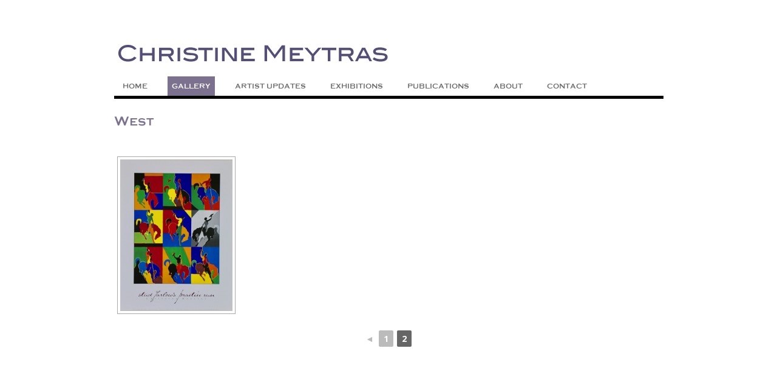

--- FILE ---
content_type: text/html; charset=UTF-8
request_url: https://christinemeytras.com/gallery/paintings/west/nggallery/page/2
body_size: 36529
content:
<!DOCTYPE html>
<!--[if IE 7]>
<html class="ie ie7" lang="en-US">
<![endif]-->
<!--[if IE 8]>
<html class="ie ie8" lang="en-US">
<![endif]-->
<!--[if !(IE 7) | !(IE 8)  ]><!-->
<html lang="en-US">
<!--<![endif]-->
<head>
<link rel="shortcut icon" type="image/x-icon" href="http://christinemeytras.com/favicon.ico?23189123">
<link rel="icon" href="http://christinemeytras.com/favicon.ico?23189123" type="image/x-icon">
<meta charset="UTF-8" />
<meta name="viewport" content="width=device-width" />
<title>West - Christine Meytras</title>
<link rel="profile" href="http://gmpg.org/xfn/11" />
<link rel="pingback" href="https://christinemeytras.com/xmlrpc.php" />
<!--[if lt IE 9]>
<script src="https://christinemeytras.com/wp-content/themes/ChristineMeytras/js/html5.js" type="text/javascript"></script>
<![endif]-->
<link href="https://fonts.googleapis.com/css?family=Open+Sans:600" rel="stylesheet">
<meta name='robots' content='index, follow, max-image-preview:large, max-snippet:-1, max-video-preview:-1' />
	<style>img:is([sizes="auto" i], [sizes^="auto," i]) { contain-intrinsic-size: 3000px 1500px }</style>
	
	<!-- This site is optimized with the Yoast SEO plugin v26.4 - https://yoast.com/wordpress/plugins/seo/ -->
	<link rel="canonical" href="https://christinemeytras.com/gallery/paintings/west/" />
	<meta property="og:locale" content="en_US" />
	<meta property="og:type" content="article" />
	<meta property="og:title" content="West - Christine Meytras" />
	<meta property="og:description" content="&#8221; template=&#8221;default&#8221; order_by=&#8221;sortorder&#8221; order_direction=&#8221;ASC&#8221; returns=&#8221;included&#8221; maximum_entity_count=&#8221;500&#8243;]" />
	<meta property="og:url" content="https://christinemeytras.com/gallery/paintings/west/" />
	<meta property="og:site_name" content="Christine Meytras" />
	<meta property="article:modified_time" content="2017-04-27T20:04:13+00:00" />
	<meta name="twitter:card" content="summary_large_image" />
	<script type="application/ld+json" class="yoast-schema-graph">{"@context":"https://schema.org","@graph":[{"@type":"WebPage","@id":"https://christinemeytras.com/gallery/paintings/west/","url":"https://christinemeytras.com/gallery/paintings/west/","name":"West - Christine Meytras","isPartOf":{"@id":"https://christinemeytras.com/#website"},"datePublished":"2013-06-10T14:30:53+00:00","dateModified":"2017-04-27T20:04:13+00:00","breadcrumb":{"@id":"https://christinemeytras.com/gallery/paintings/west/#breadcrumb"},"inLanguage":"en-US","potentialAction":[{"@type":"ReadAction","target":["https://christinemeytras.com/gallery/paintings/west/"]}]},{"@type":"BreadcrumbList","@id":"https://christinemeytras.com/gallery/paintings/west/#breadcrumb","itemListElement":[{"@type":"ListItem","position":1,"name":"Home","item":"https://christinemeytras.com/"},{"@type":"ListItem","position":2,"name":"Gallery","item":"https://christinemeytras.com/gallery/"},{"@type":"ListItem","position":3,"name":"Paintings","item":"https://christinemeytras.com/gallery/paintings/"},{"@type":"ListItem","position":4,"name":"West"}]},{"@type":"WebSite","@id":"https://christinemeytras.com/#website","url":"https://christinemeytras.com/","name":"Christine Meytras","description":"Painting Colors | Wildlife | Lifestyle | Abstract | Jackson, Wy","potentialAction":[{"@type":"SearchAction","target":{"@type":"EntryPoint","urlTemplate":"https://christinemeytras.com/?s={search_term_string}"},"query-input":{"@type":"PropertyValueSpecification","valueRequired":true,"valueName":"search_term_string"}}],"inLanguage":"en-US"}]}</script>
	<!-- / Yoast SEO plugin. -->


<link rel='dns-prefetch' href='//fonts.googleapis.com' />
<link rel="alternate" type="application/rss+xml" title="Christine Meytras &raquo; Feed" href="https://christinemeytras.com/feed/" />
<link rel="alternate" type="application/rss+xml" title="Christine Meytras &raquo; Comments Feed" href="https://christinemeytras.com/comments/feed/" />
<script type="text/javascript">
/* <![CDATA[ */
window._wpemojiSettings = {"baseUrl":"https:\/\/s.w.org\/images\/core\/emoji\/16.0.1\/72x72\/","ext":".png","svgUrl":"https:\/\/s.w.org\/images\/core\/emoji\/16.0.1\/svg\/","svgExt":".svg","source":{"concatemoji":"https:\/\/christinemeytras.com\/wp-includes\/js\/wp-emoji-release.min.js?ver=a6c993623c463b2567f5cf889e6bcf70"}};
/*! This file is auto-generated */
!function(s,n){var o,i,e;function c(e){try{var t={supportTests:e,timestamp:(new Date).valueOf()};sessionStorage.setItem(o,JSON.stringify(t))}catch(e){}}function p(e,t,n){e.clearRect(0,0,e.canvas.width,e.canvas.height),e.fillText(t,0,0);var t=new Uint32Array(e.getImageData(0,0,e.canvas.width,e.canvas.height).data),a=(e.clearRect(0,0,e.canvas.width,e.canvas.height),e.fillText(n,0,0),new Uint32Array(e.getImageData(0,0,e.canvas.width,e.canvas.height).data));return t.every(function(e,t){return e===a[t]})}function u(e,t){e.clearRect(0,0,e.canvas.width,e.canvas.height),e.fillText(t,0,0);for(var n=e.getImageData(16,16,1,1),a=0;a<n.data.length;a++)if(0!==n.data[a])return!1;return!0}function f(e,t,n,a){switch(t){case"flag":return n(e,"\ud83c\udff3\ufe0f\u200d\u26a7\ufe0f","\ud83c\udff3\ufe0f\u200b\u26a7\ufe0f")?!1:!n(e,"\ud83c\udde8\ud83c\uddf6","\ud83c\udde8\u200b\ud83c\uddf6")&&!n(e,"\ud83c\udff4\udb40\udc67\udb40\udc62\udb40\udc65\udb40\udc6e\udb40\udc67\udb40\udc7f","\ud83c\udff4\u200b\udb40\udc67\u200b\udb40\udc62\u200b\udb40\udc65\u200b\udb40\udc6e\u200b\udb40\udc67\u200b\udb40\udc7f");case"emoji":return!a(e,"\ud83e\udedf")}return!1}function g(e,t,n,a){var r="undefined"!=typeof WorkerGlobalScope&&self instanceof WorkerGlobalScope?new OffscreenCanvas(300,150):s.createElement("canvas"),o=r.getContext("2d",{willReadFrequently:!0}),i=(o.textBaseline="top",o.font="600 32px Arial",{});return e.forEach(function(e){i[e]=t(o,e,n,a)}),i}function t(e){var t=s.createElement("script");t.src=e,t.defer=!0,s.head.appendChild(t)}"undefined"!=typeof Promise&&(o="wpEmojiSettingsSupports",i=["flag","emoji"],n.supports={everything:!0,everythingExceptFlag:!0},e=new Promise(function(e){s.addEventListener("DOMContentLoaded",e,{once:!0})}),new Promise(function(t){var n=function(){try{var e=JSON.parse(sessionStorage.getItem(o));if("object"==typeof e&&"number"==typeof e.timestamp&&(new Date).valueOf()<e.timestamp+604800&&"object"==typeof e.supportTests)return e.supportTests}catch(e){}return null}();if(!n){if("undefined"!=typeof Worker&&"undefined"!=typeof OffscreenCanvas&&"undefined"!=typeof URL&&URL.createObjectURL&&"undefined"!=typeof Blob)try{var e="postMessage("+g.toString()+"("+[JSON.stringify(i),f.toString(),p.toString(),u.toString()].join(",")+"));",a=new Blob([e],{type:"text/javascript"}),r=new Worker(URL.createObjectURL(a),{name:"wpTestEmojiSupports"});return void(r.onmessage=function(e){c(n=e.data),r.terminate(),t(n)})}catch(e){}c(n=g(i,f,p,u))}t(n)}).then(function(e){for(var t in e)n.supports[t]=e[t],n.supports.everything=n.supports.everything&&n.supports[t],"flag"!==t&&(n.supports.everythingExceptFlag=n.supports.everythingExceptFlag&&n.supports[t]);n.supports.everythingExceptFlag=n.supports.everythingExceptFlag&&!n.supports.flag,n.DOMReady=!1,n.readyCallback=function(){n.DOMReady=!0}}).then(function(){return e}).then(function(){var e;n.supports.everything||(n.readyCallback(),(e=n.source||{}).concatemoji?t(e.concatemoji):e.wpemoji&&e.twemoji&&(t(e.twemoji),t(e.wpemoji)))}))}((window,document),window._wpemojiSettings);
/* ]]> */
</script>
<style id='wp-emoji-styles-inline-css' type='text/css'>

	img.wp-smiley, img.emoji {
		display: inline !important;
		border: none !important;
		box-shadow: none !important;
		height: 1em !important;
		width: 1em !important;
		margin: 0 0.07em !important;
		vertical-align: -0.1em !important;
		background: none !important;
		padding: 0 !important;
	}
</style>
<link rel='stylesheet' id='wp-block-library-css' href='https://christinemeytras.com/wp-includes/css/dist/block-library/style.min.css?ver=a6c993623c463b2567f5cf889e6bcf70' type='text/css' media='all' />
<style id='classic-theme-styles-inline-css' type='text/css'>
/*! This file is auto-generated */
.wp-block-button__link{color:#fff;background-color:#32373c;border-radius:9999px;box-shadow:none;text-decoration:none;padding:calc(.667em + 2px) calc(1.333em + 2px);font-size:1.125em}.wp-block-file__button{background:#32373c;color:#fff;text-decoration:none}
</style>
<style id='global-styles-inline-css' type='text/css'>
:root{--wp--preset--aspect-ratio--square: 1;--wp--preset--aspect-ratio--4-3: 4/3;--wp--preset--aspect-ratio--3-4: 3/4;--wp--preset--aspect-ratio--3-2: 3/2;--wp--preset--aspect-ratio--2-3: 2/3;--wp--preset--aspect-ratio--16-9: 16/9;--wp--preset--aspect-ratio--9-16: 9/16;--wp--preset--color--black: #000000;--wp--preset--color--cyan-bluish-gray: #abb8c3;--wp--preset--color--white: #ffffff;--wp--preset--color--pale-pink: #f78da7;--wp--preset--color--vivid-red: #cf2e2e;--wp--preset--color--luminous-vivid-orange: #ff6900;--wp--preset--color--luminous-vivid-amber: #fcb900;--wp--preset--color--light-green-cyan: #7bdcb5;--wp--preset--color--vivid-green-cyan: #00d084;--wp--preset--color--pale-cyan-blue: #8ed1fc;--wp--preset--color--vivid-cyan-blue: #0693e3;--wp--preset--color--vivid-purple: #9b51e0;--wp--preset--gradient--vivid-cyan-blue-to-vivid-purple: linear-gradient(135deg,rgba(6,147,227,1) 0%,rgb(155,81,224) 100%);--wp--preset--gradient--light-green-cyan-to-vivid-green-cyan: linear-gradient(135deg,rgb(122,220,180) 0%,rgb(0,208,130) 100%);--wp--preset--gradient--luminous-vivid-amber-to-luminous-vivid-orange: linear-gradient(135deg,rgba(252,185,0,1) 0%,rgba(255,105,0,1) 100%);--wp--preset--gradient--luminous-vivid-orange-to-vivid-red: linear-gradient(135deg,rgba(255,105,0,1) 0%,rgb(207,46,46) 100%);--wp--preset--gradient--very-light-gray-to-cyan-bluish-gray: linear-gradient(135deg,rgb(238,238,238) 0%,rgb(169,184,195) 100%);--wp--preset--gradient--cool-to-warm-spectrum: linear-gradient(135deg,rgb(74,234,220) 0%,rgb(151,120,209) 20%,rgb(207,42,186) 40%,rgb(238,44,130) 60%,rgb(251,105,98) 80%,rgb(254,248,76) 100%);--wp--preset--gradient--blush-light-purple: linear-gradient(135deg,rgb(255,206,236) 0%,rgb(152,150,240) 100%);--wp--preset--gradient--blush-bordeaux: linear-gradient(135deg,rgb(254,205,165) 0%,rgb(254,45,45) 50%,rgb(107,0,62) 100%);--wp--preset--gradient--luminous-dusk: linear-gradient(135deg,rgb(255,203,112) 0%,rgb(199,81,192) 50%,rgb(65,88,208) 100%);--wp--preset--gradient--pale-ocean: linear-gradient(135deg,rgb(255,245,203) 0%,rgb(182,227,212) 50%,rgb(51,167,181) 100%);--wp--preset--gradient--electric-grass: linear-gradient(135deg,rgb(202,248,128) 0%,rgb(113,206,126) 100%);--wp--preset--gradient--midnight: linear-gradient(135deg,rgb(2,3,129) 0%,rgb(40,116,252) 100%);--wp--preset--font-size--small: 13px;--wp--preset--font-size--medium: 20px;--wp--preset--font-size--large: 36px;--wp--preset--font-size--x-large: 42px;--wp--preset--spacing--20: 0.44rem;--wp--preset--spacing--30: 0.67rem;--wp--preset--spacing--40: 1rem;--wp--preset--spacing--50: 1.5rem;--wp--preset--spacing--60: 2.25rem;--wp--preset--spacing--70: 3.38rem;--wp--preset--spacing--80: 5.06rem;--wp--preset--shadow--natural: 6px 6px 9px rgba(0, 0, 0, 0.2);--wp--preset--shadow--deep: 12px 12px 50px rgba(0, 0, 0, 0.4);--wp--preset--shadow--sharp: 6px 6px 0px rgba(0, 0, 0, 0.2);--wp--preset--shadow--outlined: 6px 6px 0px -3px rgba(255, 255, 255, 1), 6px 6px rgba(0, 0, 0, 1);--wp--preset--shadow--crisp: 6px 6px 0px rgba(0, 0, 0, 1);}:where(.is-layout-flex){gap: 0.5em;}:where(.is-layout-grid){gap: 0.5em;}body .is-layout-flex{display: flex;}.is-layout-flex{flex-wrap: wrap;align-items: center;}.is-layout-flex > :is(*, div){margin: 0;}body .is-layout-grid{display: grid;}.is-layout-grid > :is(*, div){margin: 0;}:where(.wp-block-columns.is-layout-flex){gap: 2em;}:where(.wp-block-columns.is-layout-grid){gap: 2em;}:where(.wp-block-post-template.is-layout-flex){gap: 1.25em;}:where(.wp-block-post-template.is-layout-grid){gap: 1.25em;}.has-black-color{color: var(--wp--preset--color--black) !important;}.has-cyan-bluish-gray-color{color: var(--wp--preset--color--cyan-bluish-gray) !important;}.has-white-color{color: var(--wp--preset--color--white) !important;}.has-pale-pink-color{color: var(--wp--preset--color--pale-pink) !important;}.has-vivid-red-color{color: var(--wp--preset--color--vivid-red) !important;}.has-luminous-vivid-orange-color{color: var(--wp--preset--color--luminous-vivid-orange) !important;}.has-luminous-vivid-amber-color{color: var(--wp--preset--color--luminous-vivid-amber) !important;}.has-light-green-cyan-color{color: var(--wp--preset--color--light-green-cyan) !important;}.has-vivid-green-cyan-color{color: var(--wp--preset--color--vivid-green-cyan) !important;}.has-pale-cyan-blue-color{color: var(--wp--preset--color--pale-cyan-blue) !important;}.has-vivid-cyan-blue-color{color: var(--wp--preset--color--vivid-cyan-blue) !important;}.has-vivid-purple-color{color: var(--wp--preset--color--vivid-purple) !important;}.has-black-background-color{background-color: var(--wp--preset--color--black) !important;}.has-cyan-bluish-gray-background-color{background-color: var(--wp--preset--color--cyan-bluish-gray) !important;}.has-white-background-color{background-color: var(--wp--preset--color--white) !important;}.has-pale-pink-background-color{background-color: var(--wp--preset--color--pale-pink) !important;}.has-vivid-red-background-color{background-color: var(--wp--preset--color--vivid-red) !important;}.has-luminous-vivid-orange-background-color{background-color: var(--wp--preset--color--luminous-vivid-orange) !important;}.has-luminous-vivid-amber-background-color{background-color: var(--wp--preset--color--luminous-vivid-amber) !important;}.has-light-green-cyan-background-color{background-color: var(--wp--preset--color--light-green-cyan) !important;}.has-vivid-green-cyan-background-color{background-color: var(--wp--preset--color--vivid-green-cyan) !important;}.has-pale-cyan-blue-background-color{background-color: var(--wp--preset--color--pale-cyan-blue) !important;}.has-vivid-cyan-blue-background-color{background-color: var(--wp--preset--color--vivid-cyan-blue) !important;}.has-vivid-purple-background-color{background-color: var(--wp--preset--color--vivid-purple) !important;}.has-black-border-color{border-color: var(--wp--preset--color--black) !important;}.has-cyan-bluish-gray-border-color{border-color: var(--wp--preset--color--cyan-bluish-gray) !important;}.has-white-border-color{border-color: var(--wp--preset--color--white) !important;}.has-pale-pink-border-color{border-color: var(--wp--preset--color--pale-pink) !important;}.has-vivid-red-border-color{border-color: var(--wp--preset--color--vivid-red) !important;}.has-luminous-vivid-orange-border-color{border-color: var(--wp--preset--color--luminous-vivid-orange) !important;}.has-luminous-vivid-amber-border-color{border-color: var(--wp--preset--color--luminous-vivid-amber) !important;}.has-light-green-cyan-border-color{border-color: var(--wp--preset--color--light-green-cyan) !important;}.has-vivid-green-cyan-border-color{border-color: var(--wp--preset--color--vivid-green-cyan) !important;}.has-pale-cyan-blue-border-color{border-color: var(--wp--preset--color--pale-cyan-blue) !important;}.has-vivid-cyan-blue-border-color{border-color: var(--wp--preset--color--vivid-cyan-blue) !important;}.has-vivid-purple-border-color{border-color: var(--wp--preset--color--vivid-purple) !important;}.has-vivid-cyan-blue-to-vivid-purple-gradient-background{background: var(--wp--preset--gradient--vivid-cyan-blue-to-vivid-purple) !important;}.has-light-green-cyan-to-vivid-green-cyan-gradient-background{background: var(--wp--preset--gradient--light-green-cyan-to-vivid-green-cyan) !important;}.has-luminous-vivid-amber-to-luminous-vivid-orange-gradient-background{background: var(--wp--preset--gradient--luminous-vivid-amber-to-luminous-vivid-orange) !important;}.has-luminous-vivid-orange-to-vivid-red-gradient-background{background: var(--wp--preset--gradient--luminous-vivid-orange-to-vivid-red) !important;}.has-very-light-gray-to-cyan-bluish-gray-gradient-background{background: var(--wp--preset--gradient--very-light-gray-to-cyan-bluish-gray) !important;}.has-cool-to-warm-spectrum-gradient-background{background: var(--wp--preset--gradient--cool-to-warm-spectrum) !important;}.has-blush-light-purple-gradient-background{background: var(--wp--preset--gradient--blush-light-purple) !important;}.has-blush-bordeaux-gradient-background{background: var(--wp--preset--gradient--blush-bordeaux) !important;}.has-luminous-dusk-gradient-background{background: var(--wp--preset--gradient--luminous-dusk) !important;}.has-pale-ocean-gradient-background{background: var(--wp--preset--gradient--pale-ocean) !important;}.has-electric-grass-gradient-background{background: var(--wp--preset--gradient--electric-grass) !important;}.has-midnight-gradient-background{background: var(--wp--preset--gradient--midnight) !important;}.has-small-font-size{font-size: var(--wp--preset--font-size--small) !important;}.has-medium-font-size{font-size: var(--wp--preset--font-size--medium) !important;}.has-large-font-size{font-size: var(--wp--preset--font-size--large) !important;}.has-x-large-font-size{font-size: var(--wp--preset--font-size--x-large) !important;}
:where(.wp-block-post-template.is-layout-flex){gap: 1.25em;}:where(.wp-block-post-template.is-layout-grid){gap: 1.25em;}
:where(.wp-block-columns.is-layout-flex){gap: 2em;}:where(.wp-block-columns.is-layout-grid){gap: 2em;}
:root :where(.wp-block-pullquote){font-size: 1.5em;line-height: 1.6;}
</style>
<link rel='stylesheet' id='ngg_trigger_buttons-css' href='https://christinemeytras.com/wp-content/plugins/nextgen-gallery/static/GalleryDisplay/trigger_buttons.css?ver=3.59.12' type='text/css' media='all' />
<link rel='stylesheet' id='fancybox-0-css' href='https://christinemeytras.com/wp-content/plugins/nextgen-gallery/static/Lightbox/fancybox/jquery.fancybox-1.3.4.css?ver=3.59.12' type='text/css' media='all' />
<link rel='stylesheet' id='fontawesome_v4_shim_style-css' href='https://christinemeytras.com/wp-content/plugins/nextgen-gallery/static/FontAwesome/css/v4-shims.min.css?ver=a6c993623c463b2567f5cf889e6bcf70' type='text/css' media='all' />
<link rel='stylesheet' id='fontawesome-css' href='https://christinemeytras.com/wp-content/plugins/nextgen-gallery/static/FontAwesome/css/all.min.css?ver=a6c993623c463b2567f5cf889e6bcf70' type='text/css' media='all' />
<link rel='stylesheet' id='nextgen_pagination_style-css' href='https://christinemeytras.com/wp-content/plugins/nextgen-gallery/static/GalleryDisplay/pagination_style.css?ver=3.59.12' type='text/css' media='all' />
<link rel='stylesheet' id='nextgen_basic_thumbnails_style-css' href='https://christinemeytras.com/wp-content/plugins/nextgen-gallery/static/Thumbnails/nextgen_basic_thumbnails.css?ver=3.59.12' type='text/css' media='all' />
<link rel='stylesheet' id='twentytwelve-fonts-css' href='https://fonts.googleapis.com/css?family=Open+Sans:400italic,700italic,400,700&#038;subset=latin,latin-ext' type='text/css' media='all' />
<link rel='stylesheet' id='twentytwelve-style-css' href='https://christinemeytras.com/wp-content/themes/ChristineMeytras/style.css?ver=a6c993623c463b2567f5cf889e6bcf70' type='text/css' media='all' />
<!--[if lt IE 9]>
<link rel='stylesheet' id='twentytwelve-ie-css' href='https://christinemeytras.com/wp-content/themes/ChristineMeytras/css/ie.css?ver=20121010' type='text/css' media='all' />
<![endif]-->
<link rel='stylesheet' id='lightboxStyle-css' href='https://christinemeytras.com/wp-content/plugins/lightbox-plus/css/shadowed/colorbox.min.css?ver=2.7.2' type='text/css' media='screen' />
<script type="text/javascript" src="https://christinemeytras.com/wp-includes/js/jquery/jquery.min.js?ver=3.7.1" id="jquery-core-js"></script>
<script type="text/javascript" src="https://christinemeytras.com/wp-includes/js/jquery/jquery-migrate.min.js?ver=3.4.1" id="jquery-migrate-js"></script>
<script type="text/javascript" id="photocrati_ajax-js-extra">
/* <![CDATA[ */
var photocrati_ajax = {"url":"https:\/\/christinemeytras.com\/index.php?photocrati_ajax=1","rest_url":"https:\/\/christinemeytras.com\/wp-json\/","wp_home_url":"https:\/\/christinemeytras.com","wp_site_url":"https:\/\/christinemeytras.com","wp_root_url":"https:\/\/christinemeytras.com","wp_plugins_url":"https:\/\/christinemeytras.com\/wp-content\/plugins","wp_content_url":"https:\/\/christinemeytras.com\/wp-content","wp_includes_url":"https:\/\/christinemeytras.com\/wp-includes\/","ngg_param_slug":"nggallery","rest_nonce":"3c8ed03e87"};
/* ]]> */
</script>
<script type="text/javascript" src="https://christinemeytras.com/wp-content/plugins/nextgen-gallery/static/Legacy/ajax.min.js?ver=3.59.12" id="photocrati_ajax-js"></script>
<script type="text/javascript" src="https://christinemeytras.com/wp-content/plugins/nextgen-gallery/static/FontAwesome/js/v4-shims.min.js?ver=5.3.1" id="fontawesome_v4_shim-js"></script>
<script type="text/javascript" defer crossorigin="anonymous" data-auto-replace-svg="false" data-keep-original-source="false" data-search-pseudo-elements src="https://christinemeytras.com/wp-content/plugins/nextgen-gallery/static/FontAwesome/js/all.min.js?ver=5.3.1" id="fontawesome-js"></script>
<script type="text/javascript" src="https://christinemeytras.com/wp-content/plugins/nextgen-gallery/static/Thumbnails/nextgen_basic_thumbnails.js?ver=3.59.12" id="nextgen_basic_thumbnails_script-js"></script>
<link rel="https://api.w.org/" href="https://christinemeytras.com/wp-json/" /><link rel="alternate" title="JSON" type="application/json" href="https://christinemeytras.com/wp-json/wp/v2/pages/39" /><link rel="EditURI" type="application/rsd+xml" title="RSD" href="https://christinemeytras.com/xmlrpc.php?rsd" />

<link rel='shortlink' href='https://christinemeytras.com/?p=39' />
<link rel="alternate" title="oEmbed (JSON)" type="application/json+oembed" href="https://christinemeytras.com/wp-json/oembed/1.0/embed?url=https%3A%2F%2Fchristinemeytras.com%2Fgallery%2Fpaintings%2Fwest%2F" />
<link rel="alternate" title="oEmbed (XML)" type="text/xml+oembed" href="https://christinemeytras.com/wp-json/oembed/1.0/embed?url=https%3A%2F%2Fchristinemeytras.com%2Fgallery%2Fpaintings%2Fwest%2F&#038;format=xml" />
	<style type="text/css">
			.site-title,
		.site-description {
			position: absolute !important;
			clip: rect(1px 1px 1px 1px); /* IE7 */
			clip: rect(1px, 1px, 1px, 1px);
		}
		</style>
	<style type="text/css" id="custom-background-css">
body.custom-background { background-color: #ffffff; }
</style>
	<script>
  (function(i,s,o,g,r,a,m){i['GoogleAnalyticsObject']=r;i[r]=i[r]||function(){
  (i[r].q=i[r].q||[]).push(arguments)},i[r].l=1*new Date();a=s.createElement(o),
  m=s.getElementsByTagName(o)[0];a.async=1;a.src=g;m.parentNode.insertBefore(a,m)
  })(window,document,'script','//www.google-analytics.com/analytics.js','ga');

  ga('create', 'UA-42139382-1', 'christinemeytras.com');
  ga('send', 'pageview');

</script>
</head>

<body class="wp-singular page-template page-template-page-templates page-template-full-width page-template-page-templatesfull-width-php page page-id-39 page-child parent-pageid-20 custom-background wp-theme-ChristineMeytras full-width custom-background-white custom-font-enabled single-author">
<div id="page" class="hfeed site">
	<header id="masthead" class="site-header" role="banner">
		<hgroup>
			<h1 class="site-title"><a href="https://christinemeytras.com/" title="Christine Meytras" rel="home">Christine Meytras</a></h1>
			<h2 class="site-description">Painting Colors | Wildlife | Lifestyle | Abstract | Jackson, Wy</h2>
		</hgroup>

					<a href="https://christinemeytras.com/"><img src="https://christinemeytras.com/wp-content/uploads/2013/06/christine_meytras_logo3.png" class="header-image" width="460" height="76" alt="" /></a>
				
		<nav id="site-navigation" class="main-navigation" role="navigation">
			<h3 class="menu-toggle">Menu</h3>
			<a class="assistive-text" href="#content" title="Skip to content">Skip to content</a>
			<div class="menu-default-container"><ul id="menu-default" class="nav-menu"><li id="menu-item-174" class="menu-item menu-item-type-post_type menu-item-object-page menu-item-home menu-item-174"><a href="https://christinemeytras.com/">Home</a></li>
<li id="menu-item-263" class="menu-item menu-item-type-post_type menu-item-object-page current-page-ancestor current-menu-ancestor current_page_ancestor menu-item-has-children menu-item-263"><a href="https://christinemeytras.com/gallery/">Gallery</a>
<ul class="sub-menu">
	<li id="menu-item-176" class="menu-item menu-item-type-custom menu-item-object-custom current-menu-ancestor current-menu-parent menu-item-has-children menu-item-176"><a href="#">Paintings</a>
	<ul class="sub-menu">
		<li id="menu-item-171" class="menu-item menu-item-type-post_type menu-item-object-page menu-item-171"><a href="https://christinemeytras.com/gallery/paintings/abstract/">Abstract</a></li>
		<li id="menu-item-168" class="menu-item menu-item-type-post_type menu-item-object-page menu-item-168"><a href="https://christinemeytras.com/gallery/paintings/animals/">Animals</a></li>
		<li id="menu-item-169" class="menu-item menu-item-type-post_type menu-item-object-page menu-item-169"><a href="https://christinemeytras.com/gallery/paintings/landscape/">Landscape</a></li>
		<li id="menu-item-170" class="menu-item menu-item-type-post_type menu-item-object-page menu-item-170"><a href="https://christinemeytras.com/gallery/paintings/still-life/">Still Life and Other</a></li>
		<li id="menu-item-167" class="menu-item menu-item-type-post_type menu-item-object-page current-menu-item page_item page-item-39 current_page_item menu-item-167"><a href="https://christinemeytras.com/gallery/paintings/west/" aria-current="page">West</a></li>
	</ul>
</li>
	<li id="menu-item-164" class="menu-item menu-item-type-post_type menu-item-object-page menu-item-164"><a href="https://christinemeytras.com/gallery/murals/">Murals</a></li>
	<li id="menu-item-165" class="menu-item menu-item-type-post_type menu-item-object-page menu-item-165"><a href="https://christinemeytras.com/gallery/photography/">Photography</a></li>
	<li id="menu-item-1385" class="menu-item menu-item-type-post_type menu-item-object-page menu-item-1385"><a href="https://christinemeytras.com/gallery/drawings/">Drawings</a></li>
	<li id="menu-item-578" class="menu-item menu-item-type-post_type menu-item-object-page menu-item-578"><a href="https://christinemeytras.com/gallery/sculptures/">Sculptures</a></li>
</ul>
</li>
<li id="menu-item-173" class="menu-item menu-item-type-post_type menu-item-object-page menu-item-173"><a href="https://christinemeytras.com/news-updates/">Artist Updates</a></li>
<li id="menu-item-240" class="menu-item menu-item-type-post_type menu-item-object-page menu-item-240"><a href="https://christinemeytras.com/exhibitions/">Exhibitions</a></li>
<li id="menu-item-251" class="menu-item menu-item-type-post_type menu-item-object-page menu-item-251"><a href="https://christinemeytras.com/publications/">Publications</a></li>
<li id="menu-item-172" class="menu-item menu-item-type-post_type menu-item-object-page menu-item-172"><a href="https://christinemeytras.com/about-christine-meytras/">About</a></li>
<li id="menu-item-163" class="menu-item menu-item-type-post_type menu-item-object-page menu-item-163"><a href="https://christinemeytras.com/contact/">Contact</a></li>
</ul></div>		</nav><!-- #site-navigation -->

	</header><!-- #masthead -->

	<div id="main" class="wrapper">
	<div id="primary" class="site-content">
		<div id="content" role="main">

							
	<article id="post-39" class="post-39 page type-page status-publish hentry">
		<header class="entry-header">
			<h1 class="entry-title">West</h1>
		</header>

		<div class="entry-content">
			<!-- index.php -->
<div
	class="ngg-galleryoverview
	 ngg-ajax-pagination-none	"
	id="ngg-gallery-321f3a6393007ab9e5836d7190d0ea54-2">

			<!-- Thumbnails -->
				<div id="ngg-image-0" class="ngg-gallery-thumbnail-box"
											>
						<div class="ngg-gallery-thumbnail">
			<a href="https://christinemeytras.com/wp-content/gallery/west/Stud-Farlows-Practice-Run.jpg"
				title="&lt;b&gt;Stud Farlow&#039;s Practice Run&lt;/b&gt;&lt;br /&gt;1998&lt;br /&gt;Gouache on paper&lt;br /&gt;24 x 19 inches&lt;br /&gt;Artists Private Collection &lt;br /&gt;Available as Poster &lt;/b&gt;"
				data-src="https://christinemeytras.com/wp-content/gallery/west/Stud-Farlows-Practice-Run.jpg"
				data-thumbnail="https://christinemeytras.com/wp-content/gallery/west/thumbs/thumbs_Stud-Farlows-Practice-Run.jpg"
				data-image-id="356"
				data-title="Stud Farlow&#039;s Practice Run"
				data-description="&lt;b&gt;Stud Farlow&#039;s Practice Run&lt;/b&gt;&lt;br /&gt;1998&lt;br /&gt;Gouache on paper&lt;br /&gt;24 x 19 inches&lt;br /&gt;Artists Private Collection &lt;br /&gt;Available as Poster &lt;/b&gt;"
				data-image-slug="stud-farlows-practice-run"
				class="ngg-fancybox" rel="321f3a6393007ab9e5836d7190d0ea54">
				<img
					title="Stud Farlow&#039;s Practice Run"
					alt="Stud Farlow&#039;s Practice Run"
					src="https://christinemeytras.com/wp-content/gallery/west/cache/Stud-Farlows-Practice-Run.jpg-nggid03356-ngg0dyn-240x250x100-00f0w010c010r110f110r010t010.jpg"
					width="185"
					height="250"
					style="max-width:100%;"
				/>
			</a>
		</div>
							</div>
			
							
		
		<!-- Pagination -->
		<div class='ngg-navigation'><a class='next' href='https://christinemeytras.com/gallery/paintings/west/nggallery/page/1' data-pageid=1>&#9668;</a>
<a class='page-numbers' data-pageid='1' href='https://christinemeytras.com/gallery/paintings/west/nggallery/page/1'>1</a>
<span class='current'>2</span></div>	</div>

					</div><!-- .entry-content -->
		<footer class="entry-meta">
					</footer><!-- .entry-meta -->
	</article><!-- #post -->
				
<div id="comments" class="comments-area">

	
	
	
</div><!-- #comments .comments-area -->			
		</div><!-- #content -->
	</div><!-- #primary -->

	</div><!-- #main .wrapper -->
	<footer id="colophon" role="contentinfo">
		<div class="site-info">
			Copyright 1995-2013  .   All Rights Reserved  .  Christine Meytras  .  PO Box 2046  .  Jackson, Wyoming 83001  .  <a href="mailto:christinemeytras@gmail.com">christinemeytras@gmail.com</a>
		</div><!-- .site-info -->
	</footer><!-- #colophon -->
</div><!-- #page -->
<center><small><a href="https://gliffen.com" target="_blank">Wordpress Web Designs</a></small></center>
<script type="speculationrules">
{"prefetch":[{"source":"document","where":{"and":[{"href_matches":"\/*"},{"not":{"href_matches":["\/wp-*.php","\/wp-admin\/*","\/wp-content\/uploads\/*","\/wp-content\/*","\/wp-content\/plugins\/*","\/wp-content\/themes\/ChristineMeytras\/*","\/*\\?(.+)"]}},{"not":{"selector_matches":"a[rel~=\"nofollow\"]"}},{"not":{"selector_matches":".no-prefetch, .no-prefetch a"}}]},"eagerness":"conservative"}]}
</script>
<!-- Lightbox Plus Colorbox v2.7.2/1.5.9 - 2013.01.24 - Message: 0-->
<script type="text/javascript">
jQuery(document).ready(function($){
  $("a[rel*=lightbox]").colorbox({initialWidth:"30%",initialHeight:"30%",maxWidth:"90%",maxHeight:"90%",opacity:0.8});
});
</script>
<script type="text/javascript" id="ngg_common-js-extra">
/* <![CDATA[ */

var galleries = {};
galleries.gallery_1c7a2505f07844fbd1818e1165aa471d = {"__defaults_set":null,"ID":"1c7a2505f07844fbd1818e1165aa471d","album_ids":[],"container_ids":["8"],"display":"","display_settings":{"display_view":"default","images_per_page":"21","number_of_columns":"3","thumbnail_width":"240","thumbnail_height":"250","show_all_in_lightbox":"0","ajax_pagination":"0","use_imagebrowser_effect":"0","template":"default","display_no_images_error":1,"disable_pagination":0,"show_slideshow_link":"0","slideshow_link_text":"[Show slideshow]","override_thumbnail_settings":"1","thumbnail_quality":"100","thumbnail_crop":"0","thumbnail_watermark":0,"ngg_triggers_display":"never","use_lightbox_effect":true,"_errors":[],"0":"slideshow_link_text=\"[Show","1":"slideshow"},"display_type":"photocrati-nextgen_basic_thumbnails","effect_code":null,"entity_ids":[],"excluded_container_ids":[],"exclusions":[],"gallery_ids":[],"id":"1c7a2505f07844fbd1818e1165aa471d","ids":null,"image_ids":[],"images_list_count":null,"inner_content":null,"is_album_gallery":null,"maximum_entity_count":500,"order_by":"sortorder","order_direction":"ASC","returns":"included","skip_excluding_globally_excluded_images":null,"slug":null,"sortorder":[],"source":"galleries","src":"","tag_ids":[],"tagcloud":false,"transient_id":null};
galleries.gallery_1c7a2505f07844fbd1818e1165aa471d.wordpress_page_root = "https:\/\/christinemeytras.com\/gallery\/paintings\/west\/";
var nextgen_lightbox_settings = {"static_path":"https:\/\/christinemeytras.com\/wp-content\/plugins\/nextgen-gallery\/static\/Lightbox\/{placeholder}","context":"nextgen_images"};
galleries.gallery_321f3a6393007ab9e5836d7190d0ea54 = {"__defaults_set":null,"ID":"321f3a6393007ab9e5836d7190d0ea54","album_ids":[],"container_ids":["8"],"display":"","display_settings":{"display_view":"default","images_per_page":"21","number_of_columns":"3","thumbnail_width":"240","thumbnail_height":"250","show_all_in_lightbox":"0","ajax_pagination":"0","use_imagebrowser_effect":"0","template":"default","display_no_images_error":1,"disable_pagination":0,"show_slideshow_link":"0","slideshow_link_text":"&#091;Show slideshow&#093;","override_thumbnail_settings":"1","thumbnail_quality":"100","thumbnail_crop":"0","thumbnail_watermark":0,"ngg_triggers_display":"never","use_lightbox_effect":true,"_errors":[],"maximum_entity_count":"500"},"display_type":"photocrati-nextgen_basic_thumbnails","effect_code":null,"entity_ids":[],"excluded_container_ids":[],"exclusions":[],"gallery_ids":[],"id":"321f3a6393007ab9e5836d7190d0ea54","ids":null,"image_ids":[],"images_list_count":null,"inner_content":null,"is_album_gallery":null,"maximum_entity_count":500,"order_by":"sortorder","order_direction":"ASC","returns":"included","skip_excluding_globally_excluded_images":null,"slug":null,"sortorder":[],"source":"galleries","src":"","tag_ids":[],"tagcloud":false,"transient_id":null};
galleries.gallery_321f3a6393007ab9e5836d7190d0ea54.wordpress_page_root = "https:\/\/christinemeytras.com\/gallery\/paintings\/west\/";
var nextgen_lightbox_settings = {"static_path":"https:\/\/christinemeytras.com\/wp-content\/plugins\/nextgen-gallery\/static\/Lightbox\/{placeholder}","context":"nextgen_images"};
/* ]]> */
</script>
<script type="text/javascript" src="https://christinemeytras.com/wp-content/plugins/nextgen-gallery/static/GalleryDisplay/common.js?ver=3.59.12" id="ngg_common-js"></script>
<script type="text/javascript" id="ngg_common-js-after">
/* <![CDATA[ */
            var nggLastTimeoutVal = 1000;

            var nggRetryFailedImage = function(img) {
                setTimeout(function(){
                    img.src = img.src;
                }, nggLastTimeoutVal);

                nggLastTimeoutVal += 500;
            }

            var nggLastTimeoutVal = 1000;

            var nggRetryFailedImage = function(img) {
                setTimeout(function(){
                    img.src = img.src;
                }, nggLastTimeoutVal);

                nggLastTimeoutVal += 500;
            }
/* ]]> */
</script>
<script type="text/javascript" src="https://christinemeytras.com/wp-content/plugins/nextgen-gallery/static/Lightbox/lightbox_context.js?ver=3.59.12" id="ngg_lightbox_context-js"></script>
<script type="text/javascript" src="https://christinemeytras.com/wp-content/plugins/nextgen-gallery/static/Lightbox/fancybox/jquery.easing-1.3.pack.js?ver=3.59.12" id="fancybox-0-js"></script>
<script type="text/javascript" src="https://christinemeytras.com/wp-content/plugins/nextgen-gallery/static/Lightbox/fancybox/jquery.fancybox-1.3.4.pack.js?ver=3.59.12" id="fancybox-1-js"></script>
<script type="text/javascript" src="https://christinemeytras.com/wp-content/plugins/nextgen-gallery/static/Lightbox/fancybox/nextgen_fancybox_init.js?ver=3.59.12" id="fancybox-2-js"></script>
<script type="text/javascript" src="https://christinemeytras.com/wp-content/themes/ChristineMeytras/js/navigation.js?ver=1.0" id="twentytwelve-navigation-js"></script>
<script type="text/javascript" src="https://christinemeytras.com/wp-content/plugins/lightbox-plus/js/jquery.colorbox.1.5.9-min.js?ver=1.5.9" id="jquery-colorbox-js"></script>
</body>
</html>

--- FILE ---
content_type: text/plain
request_url: https://www.google-analytics.com/j/collect?v=1&_v=j102&a=1369227680&t=pageview&_s=1&dl=https%3A%2F%2Fchristinemeytras.com%2Fgallery%2Fpaintings%2Fwest%2Fnggallery%2Fpage%2F2&ul=en-us%40posix&dt=West%20-%20Christine%20Meytras&sr=1280x720&vp=1280x720&_u=IEBAAAABAAAAACAAI~&jid=464932024&gjid=1146931484&cid=533804831.1763733628&tid=UA-42139382-1&_gid=506219601.1763733628&_r=1&_slc=1&z=1778040873
body_size: -452
content:
2,cG-MN5Y4E5X2Q